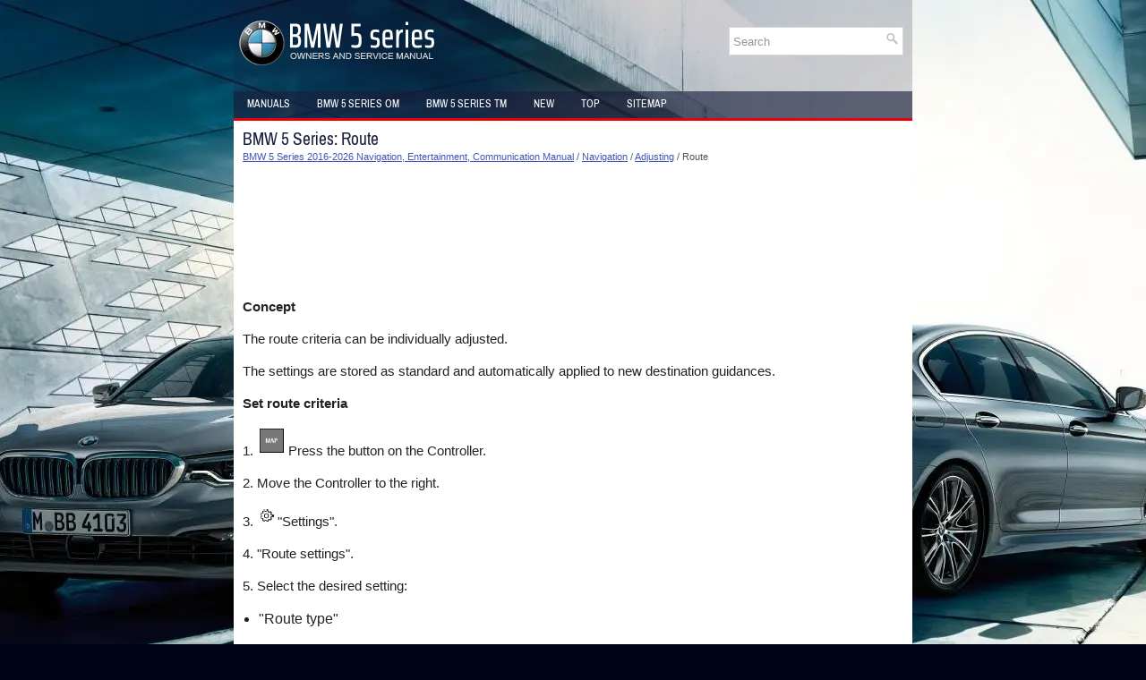

--- FILE ---
content_type: text/html; charset=UTF-8
request_url: https://www.bmw5g30.com/route-1773.html
body_size: 3274
content:
<!DOCTYPE html>
<html lang="en-US">

<head profile="http://gmpg.org/xfn/11">
<meta name="viewport" content="width=device-width, initial-scale=1.0">
<meta http-equiv="Content-Type" content="text/html; charset=utf-8">
<meta name="description" content="BMW 5 Series 2016-{YEAR} Navigation, Entertainment, Communication Manual. Navigation. Adjusting. Route">
<title>BMW 5 Series - Route - Adjusting</title>
<link rel="stylesheet" href="style.css" type="text/css" media="screen, projection">
<link rel="stylesheet" href="media-queries.css" type="text/css" media="all">
<link rel="shortcut icon" href="favicon.ico" type="image/x-icon">
</head>

<body>

<div class="bmcool_allcenter">
   <div class="bmcool_heading">
		<a href="/"><img src="images/logo.webp" alt="BMW 5 Series Owners & Service Manuals" title="BMW 5 Series Owners & Service Manuals"></a>
		<div id="search" title="Type and hit enter">
		<form method="get" id="searchform" action="/search.php">
		<input value="Search" name="q" id="s" onblur="if (this.value == '')  {this.value = 'Search';}" onfocus="if (this.value == 'Search') {this.value = '';}" type="text" aria-label="Search">
		<input type="hidden" name="cx" value="529ff1de9a1f8445a" />
    	<input type="hidden" name="cof" value="FORID:11" />
    	<input type="hidden" name="ie" value="UTF-8" />
    	<input src="/images/search.webp" style="border:0pt none; vertical-align: top; float:right" type="image" alt="Search">
		</form>
		</div>
		<div style="clear:both"></div>
	</div>
	<div class="bmcool_toplist">
		<ul>
			<li><a href="/">Manuals</a></li>
			<li><a href="/bmw_5_series_2016_2023_owners_manual-1460.html" alt="BMW 5 Series Owner's Manual" title="BMW 5 Series">BMW 5 Series OM</a></li>
			<li><a href="/bmw_5_series_g30_2016_2024_training_manual-1830.html" alt="BMW 5 Series Training Manual" title="BMW 5 Series">BMW 5 Series TM</a></li>
			<li><a href="/new.html">New</a></li>
			<li><a href="/top.html">Top</a></li>
			<li><a href="/sitemap.html">Sitemap</a></li>
		</ul>
	</div>
	<div class="bmcool_allcont">
	<!-- #header -->
	<div class="bmcool_txtblock">
	<h1>BMW 5 Series: Route</h1>
	<div class="bmcool_waytext">
				<div style="text-decoration:none;"><a href="bmw_5_series_2016_2026_navigation_entertainment_communication_manual-1742.html">BMW 5 Series 2016-2026 Navigation, Entertainment, Communication Manual</a> / <a href="navigation-1743.html">Navigation</a> / <a href="adjusting-1771.html">Adjusting</a> /  Route</div></div>
						<p><script async src="https://pagead2.googlesyndication.com/pagead/js/adsbygoogle.js?client=ca-pub-3862022578288106"
     crossorigin="anonymous"></script>
<!-- bmw5g30.com top 120 adaptive -->
<ins class="adsbygoogle"
     style="display:block; height:120px;"
     data-ad-client="ca-pub-3862022578288106"
     data-ad-slot="3957222921"></ins>
<script>
     (adsbygoogle = window.adsbygoogle || []).push({});
</script></p>
			<p><p><strong>Concept</strong></p>
<p>The route criteria can be individually adjusted.</p>
<p>
The settings are stored as standard and automatically
applied to new destination guidances.</p>
<p><strong>Set route criteria</strong></p>
<p>1. <img border="0" src="images/books/1742/index.63(1).png">Press the button on the 
Controller.</p>
<p>
2. Move the Controller to the right.</p>
<p>
3. <img border="0" src="images/books/1742/index.64(1).png">"Settings".</p>
<p>
4. "Route settings".</p>
<p>
5. Select the desired setting:</p>
<ul>
	<li>"Route type"<ul>
		<li>"Fast": time-optimized route, being a
		combination of the shortest possible
		route and the fastest roads.</li>
		<li>"Short": distance-optimized route, being
		a combination of the shortest possible
		route and the fastest roads.</li>
		<li>"Energy-efficient": efficient route, being
		a combination of the route requiring
		low consumption and fast roads.</li>
	</ul>
	</li>
	<li>"Dynamic routing": the dynamic destination
	guidance takes Real Time Traffic Information
	RTTI into account in the route
	calculation.</li>
	<li>"Highways": highways are used or
	avoided wherever possible.</li>
	<li>"Toll roads": toll roads are used or avoided
	wherever possible.</li>
	<li>"Ferries": ferries and car trains are used or
	avoided wherever possible.</li>
	<li>"Carpool lanes": carpool lanes are used or
	avoided where possible.</li>
	<li>"Area to avoid": activate or deactivate
	areas to be avoided.</li>
</ul>
<p><u><strong>Set destination guidance</strong></u></p>
<p>1. <img border="0" src="images/books/1742/index.65(1).png">Press the button on the 
Controller.</p>
<p>
2. Move the Controller to the right.</p>
<p>
3. <img border="0" src="images/books/1742/index.66(1).png"> "Settings".</p>
<p>
4. "Guidance settings".</p>
<p>
5. Select the desired setting:</p>
<ul>
	<li>"Automatic guidance detail": automatic
	destination guidance features.</li>
	<li>"Guidance detail"<ul>
		<li>"Detailed"</li>
		<li>"Reduced"</li>
		<li>"Gong"</li>
	</ul>
	</li>
	<li>"3D intersection view": selected route
	sections, for instance major road intersections,
	are shown in perspective view.</li>
	<li>"Additional information": display additional
	information, such as tunnels.</li>
</ul><ul></ul></table></ul><div style="clear:both"></div><div align="center"><script async src="https://pagead2.googlesyndication.com/pagead/js/adsbygoogle.js?client=ca-pub-3862022578288106"
     crossorigin="anonymous"></script>
<!-- bmw5g30.com bot adaptive -->
<ins class="adsbygoogle"
     style="display:block"
     data-ad-client="ca-pub-3862022578288106"
     data-ad-slot="3736563786"
     data-ad-format="auto"
     data-full-width-responsive="true"></ins>
<script>
     (adsbygoogle = window.adsbygoogle || []).push({});
</script></div><h2 style="border-top:1px solid #222; padding-top:15px; margin-top: 15px;">READ NEXT:</h2>
<div style="padding: 0 0 0 15px;">
	<h3 style="margin:15px 0;"><img src="images/next.webp" alt="" border="0" style="float:left; margin-left:3px; height:25px">&nbsp;<a href="entertainment-1774.html" style="text-decoration:none"><span style="line-height:23px; font-size:14px;">Entertainment</span></a>
	</h3>
   
   </p>
   </div>
<div style="padding: 0 0 0 15px;">
	<h3 style="margin:15px 0;"><img src="images/next.webp" alt="" border="0" style="float:left; margin-left:3px; height:25px">&nbsp;<a href="entertainment_system-1775.html" style="text-decoration:none"><span style="line-height:23px; font-size:14px;">Entertainment system</span></a>
	</h3>
   
   </p>
   </div>
<div style="padding: 0 0 0 15px;">
	<h3 style="margin:15px 0;"><img src="images/next.webp" alt="" border="0" style="float:left; margin-left:3px; height:25px">&nbsp;<a href="control_elements-1776.html" style="text-decoration:none"><span style="line-height:23px; font-size:14px;">Control elements</span></a>
	</h3>
   Buttons and functions
 Press: switches sound
output on/off.

Turn: adjusts the volume.
 Change the entertainment
source.
 Press once: changes
the station/track.
Press and hold: fast forward/
rewind th
   </p>
   </div>

<div style="clear:both"></div><div style="margin-top:0px;">
   <h2 style="border-top:1px solid #222; padding-top:15px; margin-top: 15px;">SEE MORE:</h2><div style="padding: 0 0 0 15px;">
	<h3 style="margin:15px 0;"><img src="images/next.webp" alt="" border="0" style="float:left; margin-left:3px; height:25px">&nbsp;<a href="chain_drive-2074.html" style="text-decoration:none"><span style="line-height:23px; font-size:14px;">Chain drive</span></a>
	</h3>
   Features:

	Chain drive at the side of the engine emitting the forces
	Single-part chain drive for driving the camshafts
	Single sleeve-type chain 8&nbsp;mm
	Electric motor of the combined oil-vacuum pump via a separate chain
	Plastic tensioning and guide rail
	Hydraulic chain tensioner with spring 
   </p>
   </div>
<div style="padding: 0 0 0 15px;">
	<h3 style="margin:15px 0;"><img src="images/next.webp" alt="" border="0" style="float:left; margin-left:3px; height:25px">&nbsp;<a href="loading-1682.html" style="text-decoration:none"><span style="line-height:23px; font-size:14px;">Loading</span></a>
	</h3>
   Safety information
Warning
High gross weight can overheat the tires, damage
them internally and cause a sudden drop in
tire inflation pressure. Driving characteristics
may be negatively impacted, reducing lane stability,
lengthening the braking distances and
changing the steering response. There is 
   </p>
   </div>
</div>
<script>
// <!--
document.write('<iframe src="counter.php?id=1773" width=0 height=0 marginwidth=0 marginheight=0 scrolling=no frameborder=0></iframe>');
// -->

</script>
</p>
	</div>
	</div>
	<!-- #main -->
	<div class="bmcool_lastblock">
		<div align="center">
			© 2019-2026 Copyright www.bmw5g30.com<br /><!--LiveInternet counter--><script type="text/javascript"><!--
document.write("<img src='//counter.yadro.ru/hit?t23.5;r"+
escape(document.referrer)+((typeof(screen)=="undefined")?"":
";s"+screen.width+"*"+screen.height+"*"+(screen.colorDepth?
screen.colorDepth:screen.pixelDepth))+";u"+escape(document.URL)+
";"+Math.random()+
"' alt=''"+
"border='0' width='88' height='15'>")
//--></script><!--/LiveInternet-->
<!--LiveInternet counter--><img id="licnt5525" width="0" height="0" style="border:0"
title=""
src="[data-uri]"
alt=""/><script>(function(d,s){d.getElementById("licnt5525").src=
"https://counter.yadro.ru/hit;encarall?t20.1;r"+escape(d.referrer)+
((typeof(s)=="undefined")?"":";s"+s.width+"*"+s.height+"*"+
(s.colorDepth?s.colorDepth:s.pixelDepth))+";u"+escape(d.URL)+
";h"+escape(d.title.substring(0,150))+";"+Math.random()})
(document,screen)</script><!--/LiveInternet--></div>
	</div>
	</div>
</div>

</body>

</html>


--- FILE ---
content_type: text/html; charset=utf-8
request_url: https://www.google.com/recaptcha/api2/aframe
body_size: 249
content:
<!DOCTYPE HTML><html><head><meta http-equiv="content-type" content="text/html; charset=UTF-8"></head><body><script nonce="LitBfWKJ2Nn2FmbOOrBXew">/** Anti-fraud and anti-abuse applications only. See google.com/recaptcha */ try{var clients={'sodar':'https://pagead2.googlesyndication.com/pagead/sodar?'};window.addEventListener("message",function(a){try{if(a.source===window.parent){var b=JSON.parse(a.data);var c=clients[b['id']];if(c){var d=document.createElement('img');d.src=c+b['params']+'&rc='+(localStorage.getItem("rc::a")?sessionStorage.getItem("rc::b"):"");window.document.body.appendChild(d);sessionStorage.setItem("rc::e",parseInt(sessionStorage.getItem("rc::e")||0)+1);localStorage.setItem("rc::h",'1768682213297');}}}catch(b){}});window.parent.postMessage("_grecaptcha_ready", "*");}catch(b){}</script></body></html>